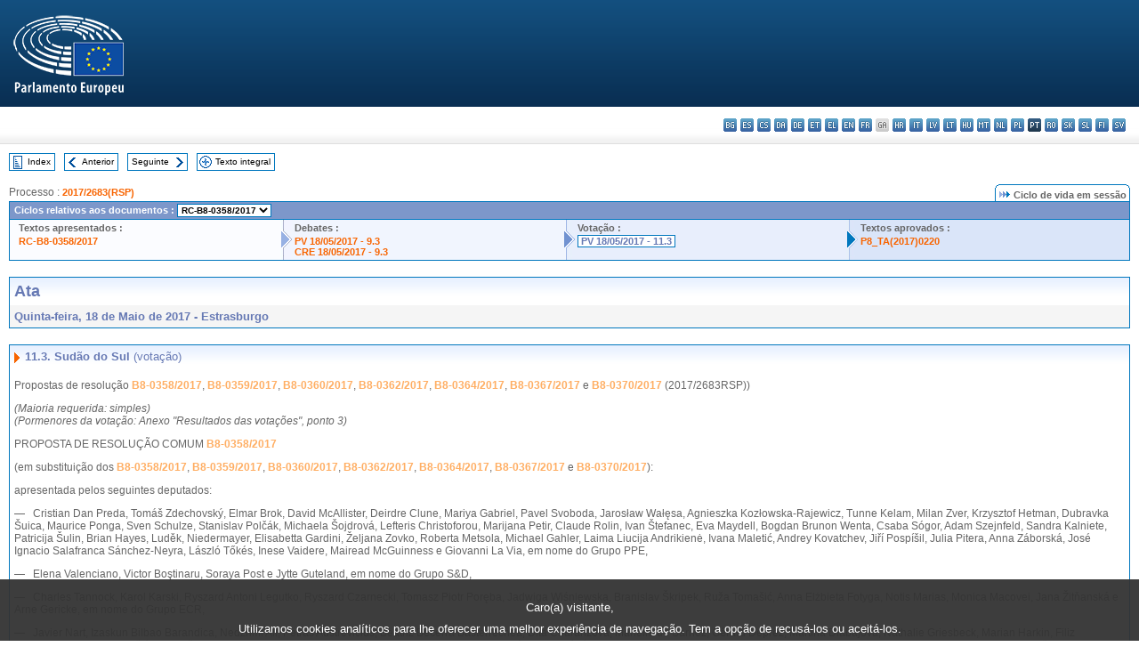

--- FILE ---
content_type: text/html; charset=UTF-8
request_url: https://www.europarl.europa.eu/doceo/document/PV-8-2017-05-18-ITM-011-03_PT.html
body_size: 1860
content:
<!DOCTYPE html>
<html lang="en">
<head>
    <meta charset="utf-8">
    <meta name="viewport" content="width=device-width, initial-scale=1">
    <title></title>
    <style>
        body {
            font-family: "Arial";
        }
    </style>
    <script type="text/javascript">
    window.awsWafCookieDomainList = [];
    window.gokuProps = {
"key":"AQIDAHjcYu/GjX+QlghicBgQ/7bFaQZ+m5FKCMDnO+vTbNg96AHzM3WO3spTBKWPd1NPto/BAAAAfjB8BgkqhkiG9w0BBwagbzBtAgEAMGgGCSqGSIb3DQEHATAeBglghkgBZQMEAS4wEQQMLMlgi4W851o8NvxIAgEQgDvCZeDc1nCmsexW4We0W4oF7tqZdqzujGlPbCfWnhPy7ExhtI1QWGK6ukS1TvUD2PIyxBsss+7Wzrey3w==",
          "iv":"D549MwEr2gAAAT5H",
          "context":"kz+D6uIRuSYluIQxMwsSjFJO6EL2PD4BKKqTnyKQpG2V0pSvS/WJs1z9XQghZmfOQzYUC7AWPpnvE9s9USY4Olu+nchlKYJZftpEVDk8QaleJhxOXwRcKk8BzXrIP2Wgi13mjuKd4AbtIyvm0tiS4Wxzz8B5Bxs5Pn0UWXVnzeRfBqRdf13SrAVEi2qhbkXZFoUolUvNU/0i8gDiV1NsCd17P8V/ALCHrczg28wTy0YQWptjmbX/INK5LZAZIs7QGNB73ffLNMlF3/YRfmaOfVzF1jVMCIArpfFV4bcx6Q00T2O/+kk7purUEGbZL4lTKtC+MqddE3cEAeonNdAaJOu7wRUq26K8heH90d1a/cyTrHzIFxbnxWCfNVWvlQNfu1PHg6xZjomPwsTtdw=="
};
    </script>
    <script src="https://e3c1b12827d4.5ce583ec.us-east-2.token.awswaf.com/e3c1b12827d4/d7f65e927fcd/f9998b2f6105/challenge.js"></script>
</head>
<body>
    <div id="challenge-container"></div>
    <script type="text/javascript">
        AwsWafIntegration.saveReferrer();
        AwsWafIntegration.checkForceRefresh().then((forceRefresh) => {
            if (forceRefresh) {
                AwsWafIntegration.forceRefreshToken().then(() => {
                    window.location.reload(true);
                });
            } else {
                AwsWafIntegration.getToken().then(() => {
                    window.location.reload(true);
                });
            }
        });
    </script>
    <noscript>
        <h1>JavaScript is disabled</h1>
        In order to continue, we need to verify that you're not a robot.
        This requires JavaScript. Enable JavaScript and then reload the page.
    </noscript>
</body>
</html>

--- FILE ---
content_type: text/html;charset=UTF-8
request_url: https://www.europarl.europa.eu/doceo/document/PV-8-2017-05-18-ITM-011-03_PT.html
body_size: 5328
content:
<!DOCTYPE html PUBLIC "-//W3C//DTD XHTML 1.0 Transitional//EN" "http://www.w3.org/TR/xhtml1/DTD/xhtml1-transitional.dtd">
<html xmlns="http://www.w3.org/1999/xhtml" xml:lang="pt" lang="pt"><head><meta http-equiv="Content-Type" content="text/html; charset=UTF-8" /><meta http-equiv="Content-Language" content="pt" />

<title>Ata - Sudão do Sul (votação) - Quinta-feira, 18 de Maio de 2017</title><meta name="title" content="Ata - Sudão do Sul (votação) - Quinta-feira, 18 de Maio de 2017" /><meta name="language" content="pt" />

<meta name="robots" content="index, follow, noodp, noydir, notranslate" /><meta name="copyright" content="© União Europeia, 2017 - Fonte: Parlamento Europeu" /><meta name="available" content="18-05-2017" /><meta name="sipade-leg" content="8" /><meta name="sipade-type" content="PV" /><meta property="og:title" content="Ata - Sudão do Sul (votação) - Quinta-feira, 18 de Maio de 2017" /><meta property="og:image" content="https://www.europarl.europa.eu/website/common/img/icon/sharelogo_facebook.jpg" />

<link rel="canonical" href="https://www.europarl.europa.eu/doceo/document/PV-8-2017-05-18-ITM-011-03_PT.html" />

<link href="/doceo/data/css/style_common.css" rel="stylesheet" type="text/css" /><link href="/doceo/data/css/style_common_print.css" rel="stylesheet" type="text/css" /><link href="/doceo/data/css/style_sipade.css" rel="stylesheet" type="text/css" /><link href="/doceo/data/css/style_activities.css" rel="stylesheet" type="text/css" /><link href="/doceo/data/css/common_sides.css" type="text/css" rel="stylesheet" /><link href="/doceo/data/css/style_sipade_oj_sched.css" type="text/css" rel="stylesheet" />
<script src="/doceo/data/js/overlib.js" type="text/javascript"> </script>
<script src="/doceo/data/js/swap_images.js" type="text/javascript"> </script>
<script src="/doceo/data/js/sipade.js" type="text/javascript"> </script>
<script src="/doceo/data/js/jquery-1.4.4.js" type="text/javascript"> </script><script src="/doceo/data/js/selectPvVotSec.js" type="text/javascript"> </script>
<script src="/doceo/data/js/sipade-OJ-SYN.js" type="text/javascript"> </script><!--ATI analytics script--><script type="text/javascript" data-tracker-name="ATInternet" defer data-value="/website/webanalytics/ati-doceo.js" src="//www.europarl.europa.eu/website/privacy-policy/privacy-policy.js" ></script></head><body bgcolor="#FFFFFF"><div id="overDiv" style="position:absolute; visibility:hidden; z-index:1000;"> </div><a name="top"></a><table cellpadding="0" cellspacing="0" border="0" width="100%"><tr><td><div id="header_sides" class="new">
<a href="/portal/pt"><img alt="Voltar ao portal Europarl" title="Voltar ao portal Europarl" src="/doceo/data/img/EP_logo_neg_PT.png" /></a><h3 class="ep_hidden">Choisissez la langue de votre document :</h3><ul class="language_select">
            <li><a title="bg - български" class="bg on" href="/doceo/document/PV-8-2017-05-18-ITM-011-03_BG.html">bg - български</a></li>
            <li><a title="es - español" class="es on" href="/doceo/document/PV-8-2017-05-18-ITM-011-03_ES.html">es - español</a></li>
            <li><a title="cs - čeština" class="cs on" href="/doceo/document/PV-8-2017-05-18-ITM-011-03_CS.html">cs - čeština</a></li>
            <li><a title="da - dansk" class="da on" href="/doceo/document/PV-8-2017-05-18-ITM-011-03_DA.html">da - dansk</a></li>
            <li><a title="de - Deutsch" class="de on" href="/doceo/document/PV-8-2017-05-18-ITM-011-03_DE.html">de - Deutsch</a></li>
            <li><a title="et - eesti keel" class="et on" href="/doceo/document/PV-8-2017-05-18-ITM-011-03_ET.html">et - eesti keel</a></li>
            <li><a title="el - ελληνικά" class="el on" href="/doceo/document/PV-8-2017-05-18-ITM-011-03_EL.html">el - ελληνικά</a></li>
            <li><a title="en - English" class="en on" href="/doceo/document/PV-8-2017-05-18-ITM-011-03_EN.html">en - English</a></li>
            <li><a title="fr - français" class="fr on" href="/doceo/document/PV-8-2017-05-18-ITM-011-03_FR.html">fr - français</a></li>
            <li class="ga" title="ga - Gaeilge">ga - Gaeilge</li>
            <li><a title="hr - hrvatski" class="hr on" href="/doceo/document/PV-8-2017-05-18-ITM-011-03_HR.html">hr - hrvatski</a></li>
            <li><a title="it - italiano" class="it on" href="/doceo/document/PV-8-2017-05-18-ITM-011-03_IT.html">it - italiano</a></li>
            <li><a title="lv - latviešu valoda" class="lv on" href="/doceo/document/PV-8-2017-05-18-ITM-011-03_LV.html">lv - latviešu valoda</a></li>
            <li><a title="lt - lietuvių kalba" class="lt on" href="/doceo/document/PV-8-2017-05-18-ITM-011-03_LT.html">lt - lietuvių kalba</a></li>
            <li><a title="hu - magyar" class="hu on" href="/doceo/document/PV-8-2017-05-18-ITM-011-03_HU.html">hu - magyar</a></li>
            <li><a title="mt - Malti" class="mt on" href="/doceo/document/PV-8-2017-05-18-ITM-011-03_MT.html">mt - Malti</a></li>
            <li><a title="nl - Nederlands" class="nl on" href="/doceo/document/PV-8-2017-05-18-ITM-011-03_NL.html">nl - Nederlands</a></li>
            <li><a title="pl - polski" class="pl on" href="/doceo/document/PV-8-2017-05-18-ITM-011-03_PL.html">pl - polski</a></li>
            <li class="pt selected" title="pt - português">pt - português</li>
            <li><a title="ro - română" class="ro on" href="/doceo/document/PV-8-2017-05-18-ITM-011-03_RO.html">ro - română</a></li>
            <li><a title="sk - slovenčina" class="sk on" href="/doceo/document/PV-8-2017-05-18-ITM-011-03_SK.html">sk - slovenčina</a></li>
            <li><a title="sl - slovenščina" class="sl on" href="/doceo/document/PV-8-2017-05-18-ITM-011-03_SL.html">sl - slovenščina</a></li>
            <li><a title="fi - suomi" class="fi on" href="/doceo/document/PV-8-2017-05-18-ITM-011-03_FI.html">fi - suomi</a></li>
            <li><a title="sv - svenska" class="sv on" href="/doceo/document/PV-8-2017-05-18-ITM-011-03_SV.html">sv - svenska</a></li>
        </ul></div></td></tr><tr><td style="padding:10px;"><table width="100%" border="0" cellspacing="0" cellpadding="0"><tr><td><table border="0" align="left" cellpadding="0" cellspacing="0"><tr><td><table border="0" cellspacing="0" cellpadding="0" class="buttondocwin"><tr><td><a href="/doceo/document/PV-8-2017-05-18-TOC_PT.html"><img src="/doceo/data/img/navi_index.gif" width="16" height="16" border="0" align="absmiddle" alt="" /></a></td><td valign="middle"> <a href="/doceo/document/PV-8-2017-05-18-TOC_PT.html" title="Index">Index</a> </td></tr></table></td><td><img src="/doceo/data/img/spacer.gif" width="10" height="8" alt="" /></td><td><table border="0" cellspacing="0" cellpadding="0" class="buttondocwin"><tr><td><a href="/doceo/document/PV-8-2017-05-18-ITM-011-02_PT.html"><img src="/doceo/data/img/navi_previous.gif" width="16" height="16" border="0" align="absmiddle" alt="" /></a></td><td valign="middle"> <a href="/doceo/document/PV-8-2017-05-18-ITM-011-02_PT.html" title="Anterior">Anterior</a> </td></tr></table></td><td><img src="/doceo/data/img/spacer.gif" width="10" height="8" alt="" /></td><td><table border="0" cellspacing="0" cellpadding="0" class="buttondocwin"><tr><td valign="middle"> <a href="/doceo/document/PV-8-2017-05-18-ITM-011-04_PT.html" title="Seguinte">Seguinte</a> </td><td><a href="/doceo/document/PV-8-2017-05-18-ITM-011-04_PT.html"><img src="/doceo/data/img/navi_next.gif" width="16" height="16" border="0" align="absmiddle" alt="" /></a></td></tr></table></td><td><img src="/doceo/data/img/spacer.gif" width="10" height="8" alt="" /></td><td><table border="0" cellspacing="0" cellpadding="0" class="buttondocwin"><tr><td><a href="/doceo/document/PV-8-2017-05-18_PT.html"><img src="/doceo/data/img/navi_moredetails.gif" width="16" height="16" border="0" align="absmiddle" alt="" /></a></td><td valign="middle"> <a href="/doceo/document/PV-8-2017-05-18_PT.html" title="Texto integral">Texto integral</a> </td></tr></table></td><td><img src="/doceo/data/img/spacer.gif" width="10" height="8" alt="" /></td></tr><tr><td><img src="/doceo/data/img/spacer.gif" width="10" height="15" alt="" /></td></tr></table></td></tr></table><div xmlns:text="http://openoffice.org/2000/text" xmlns:xlink="http://www.w3.org/1999/xlink" xmlns:table="http://openoffice.org/2000/table" xmlns:fo="http://www.w3.org/1999/XSL/Format" xmlns:style="http://openoffice.org/2000/style" style="display:none" id="refhidden">PV-8-2017-05-18</div><div xmlns:text="http://openoffice.org/2000/text" xmlns:xlink="http://www.w3.org/1999/xlink" xmlns:table="http://openoffice.org/2000/table" xmlns:fo="http://www.w3.org/1999/XSL/Format" xmlns:style="http://openoffice.org/2000/style" style="display:none" id="lgNavhidden">PT</div><div xmlns:text="http://openoffice.org/2000/text" xmlns:xlink="http://www.w3.org/1999/xlink" xmlns:table="http://openoffice.org/2000/table" xmlns:fo="http://www.w3.org/1999/XSL/Format" xmlns:style="http://openoffice.org/2000/style" style="display:none" id="lgDochidden">PT</div><div xmlns:text="http://openoffice.org/2000/text" xmlns:xlink="http://www.w3.org/1999/xlink" xmlns:table="http://openoffice.org/2000/table" xmlns:fo="http://www.w3.org/1999/XSL/Format" xmlns:style="http://openoffice.org/2000/style" style="display:none" id="typeSourcehidden">iPlPv_Itm</div>
                <table border="0" cellpadding="0" cellspacing="0" width="100%"><tbody><tr><td align="left"><span class="contents">Processo : </span><a class="ring_ref_link" href="https://oeil.secure.europarl.europa.eu/oeil/popups/ficheprocedure.do?lang=en&amp;reference=2017/2683(RSP)">2017/2683(RSP)</a></td><td align="right"><table align="right" border="0" cellpadding="0" cellspacing="0"><tbody><tr><td><img src="/doceo/data/img/ring_tabs_left_doc_unselected.gif" height="19" width="4" alt="" /></td><td class="Tabs_doc_unselected"><img src="/doceo/data/img/ring_navi.gif" width="17" height="14" alt="" />Ciclo de vida em sessão</td><td valign="middle"><img src="/doceo/data/img/ring_tabs_right_doc_unselected.gif" height="19" width="4" alt="" /></td></tr></tbody></table></td></tr></tbody></table><table class="doc_box_header" border="0" cellpadding="0" cellspacing="0" width="100%"><tbody><tr><td class="ring_multiple_bg" colspan="7" valign="top">Ciclos relativos aos documentos :
            <select class="ring_list" onChange="window.location.replace(this.value);"><option selected="selected">Selecionar...</option><option value="/doceo/document/RC-8-2017-0358_PT.html" selected="selected">RC-B8-0358/2017</option><option value="/doceo/document/B-8-2017-0358_PT.html">B8-0358/2017</option><option value="/doceo/document/B-8-2017-0359_PT.html">B8-0359/2017</option><option value="/doceo/document/B-8-2017-0360_PT.html">B8-0360/2017</option><option value="/doceo/document/B-8-2017-0362_PT.html">B8-0362/2017</option><option value="/doceo/document/B-8-2017-0364_PT.html">B8-0364/2017</option><option value="/doceo/document/B-8-2017-0367_PT.html">B8-0367/2017</option><option value="/doceo/document/B-8-2017-0370_PT.html">B8-0370/2017</option></select></td></tr><tr><td width="25%" valign="top" class="ring_step_bg1" nowrap="nowrap"><p class="ring_step_title">Textos apresentados :</p>
                        <a href="/doceo/document/RC-8-2017-0358_PT.html" class="ring_ref_link">RC-B8-0358/2017</a><br />
                    </td><td width="15" style="background-image:url(/doceo/data/img/ring_bg1.gif)"><img src="/doceo/data/img/ring_flech1.gif" height="22" width="13" border="0" alt="" /></td><td class="ring_step_bg2" valign="top" width="25%" nowrap="nowrap"><p class="ring_step_title">Debates :</p>
                        <a href="/doceo/document/PV-8-2017-05-18-ITM-009-03_PT.html" class="ring_ref_link">PV 18/05/2017 - 9.3</a><br />
                        <a href="/doceo/document/CRE-8-2017-05-18-ITM-009-03_PT.html" class="ring_ref_link">CRE 18/05/2017 - 9.3</a><br />
                    </td><td width="15" style="background-image:url(/doceo/data/img/ring_bg2.gif)"><img src="/doceo/data/img/ring_flech2.gif" width="13" height="22" border="0" alt="" /></td><td class="ring_step_bg3" valign="top" width="25%" nowrap="nowrap"><p class="ring_step_title">Votação :</p>
                        <a class="ring_ref_selected">PV 18/05/2017 - 11.3</a><br />
                    </td><td width="19" style="background-image:url(/doceo/data/img/ring_bg3.gif)"><img src="/doceo/data/img/ring_flech3.gif" height="22" width="13" border="0" alt="" /></td><td class="ring_step_bg4" valign="top" width="25%" nowrap="nowrap"><p class="ring_step_title">Textos aprovados :</p>
                        <a href="/doceo/document/TA-8-2017-0220_PT.html" class="ring_ref_link">P8_TA(2017)0220</a><br />
                    </td></tr></tbody></table><br />
                
                
                
                
                
                
                
            

<table xmlns:text="http://openoffice.org/2000/text" xmlns:xlink="http://www.w3.org/1999/xlink" xmlns:table="http://openoffice.org/2000/table" xmlns:fo="http://www.w3.org/1999/XSL/Format" xmlns:style="http://openoffice.org/2000/style" width="100%" border="0" cellpadding="5" cellspacing="0" class="doc_box_header">
<tr><td align="left" valign="top" style="background-image:url(/doceo/data/img/gradient_blue.gif)" class="title_TA">Ata</td><td align="right" valign="top" style="background-image:url(/doceo/data/img/gradient_blue.gif)"></td></tr>
<tr><td class="doc_title" align="left" valign="top" bgcolor="#F5F5F5">Quinta-feira, 18 de Maio de 2017 - Estrasburgo</td><td class="doc_title" align="right" valign="top" bgcolor="#F5F5F5"></td></tr></table><br xmlns:text="http://openoffice.org/2000/text" xmlns:xlink="http://www.w3.org/1999/xlink" xmlns:table="http://openoffice.org/2000/table" xmlns:fo="http://www.w3.org/1999/XSL/Format" xmlns:style="http://openoffice.org/2000/style" />


<table xmlns:text="http://openoffice.org/2000/text" xmlns:xlink="http://www.w3.org/1999/xlink" xmlns:table="http://openoffice.org/2000/table" xmlns:fo="http://www.w3.org/1999/XSL/Format" xmlns:style="http://openoffice.org/2000/style" width="100%" border="0" cellpadding="0" cellspacing="0" class="doc_box_header" style="padding-bottom:5px"><tr valign="top"><td>
<table width="100%" border="0" cellpadding="5" cellspacing="0">
<tr valign="top" style="padding-bottom:0px;padding-left:5px;padding-right:5px;padding-top:5px"><td align="left" style="background-image:url(/doceo/data/img/gradient_blue.gif)" class="doc_title"><img src="/doceo/data/img/arrow_title_doc.gif" width="8" height="14" border="0" align="absmiddle" alt="" /> 11.3. Sudão do Sul <span style="font-weight:normal;">(votação)</span></td></tr></table>
<p class="contents" style="margin-left:5px;margin-right:5px;font-style:normal;">Propostas de resolução <a href="/doceo/document/B-8-2017-0358_PT.html">B8-0358/2017</a>, <a href="/doceo/document/B-8-2017-0359_PT.html">B8-0359/2017</a>, <a href="/doceo/document/B-8-2017-0360_PT.html">B8-0360/2017</a>, <a href="/doceo/document/B-8-2017-0362_PT.html">B8-0362/2017</a>, <a href="/doceo/document/B-8-2017-0364_PT.html">B8-0364/2017</a>, <a href="/doceo/document/B-8-2017-0367_PT.html">B8-0367/2017</a> e <a href="/doceo/document/B-8-2017-0370_PT.html">B8-0370/2017</a> (2017/2683RSP))</p>
<p class="contents" style="margin-left:5px;margin-right:5px;font-style:italic;">(Maioria requerida: simples)<br />(Pormenores da votação: Anexo "Resultados das votações", ponto 3)</p>
<p class="contents" style="margin-left:5px;margin-right:5px;font-style:normal;">PROPOSTA DE RESOLUÇÃO COMUM <a href="/doceo/document/B-8-2017-0358_PT.html">B8-0358/2017</a></p>
<p class="contents" style="margin-left:5px;margin-right:5px;font-style:normal;">(em substituição dos <a href="/doceo/document/B-8-2017-0358_PT.html">B8-0358/2017</a>, <a href="/doceo/document/B-8-2017-0359_PT.html">B8-0359/2017</a>, <a href="/doceo/document/B-8-2017-0360_PT.html">B8-0360/2017</a>, <a href="/doceo/document/B-8-2017-0362_PT.html">B8-0362/2017</a>, <a href="/doceo/document/B-8-2017-0364_PT.html">B8-0364/2017</a>, <a href="/doceo/document/B-8-2017-0367_PT.html">B8-0367/2017</a> e <a href="/doceo/document/B-8-2017-0370_PT.html">B8-0370/2017</a>):</p>
<p class="contents" style="margin-left:5px;margin-right:5px;font-style:normal;">apresentada pelos seguintes deputados: </p>
<p class="contents" style="margin-left:5px;margin-right:5px;font-style:normal;">—   Cristian Dan Preda, Tomáš Zdechovský, Elmar Brok, David McAllister, Deirdre Clune, Mariya Gabriel, Pavel Svoboda, Jarosław Wałęsa, Agnieszka Kozłowska-Rajewicz, Tunne Kelam, Milan Zver, Krzysztof Hetman, Dubravka Šuica, Maurice Ponga, Sven Schulze, Stanislav Polčák, Michaela Šojdrová, Lefteris Christoforou, Marijana Petir, Claude Rolin, Ivan Štefanec, Eva Maydell, Bogdan Brunon Wenta, Csaba Sógor, Adam Szejnfeld, Sandra Kalniete, Patricija Šulin, Brian Hayes, Luděk, Niedermayer, Elisabetta Gardini, Željana Zovko, Roberta Metsola, Michael Gahler, Laima Liucija Andrikienė, Ivana Maletić, Andrey Kovatchev, Jiří Pospíšil, Julia Pitera, Anna Záborská, José Ignacio Salafranca Sánchez-Neyra, László Tőkés, Inese Vaidere, Mairead McGuinness e Giovanni La Via, em nome do Grupo PPE,</p>
<p class="contents" style="margin-left:5px;margin-right:5px;font-style:normal;">—   Elena Valenciano, Victor Boştinaru, Soraya Post e Jytte Guteland, em nome do Grupo S&amp;D,</p>
<p class="contents" style="margin-left:5px;margin-right:5px;font-style:normal;">—   Charles Tannock, Karol Karski, Ryszard Antoni Legutko, Ryszard Czarnecki, Tomasz Piotr Poręba, Jadwiga Wiśniewska, Branislav Škripek, Ruža Tomašić, Anna Elżbieta Fotyga, Notis Marias, Monica Macovei, Jana Žitňanská e Arne Gericke, em nome do Grupo ECR,</p>
<p class="contents" style="margin-left:5px;margin-right:5px;font-style:normal;">—   Javier Nart, Izaskun Bilbao Barandica, Nedzhmi Ali, Petras Auštrevičius, Beatriz Becerra Basterrechea, Dita Charanzová, Marielle de Sarnez, Gérard Deprez, Martina Dlabajová, Nathalie Griesbeck, Marian Harkin, Filiz Hyusmenova, Ivan Jakovčić, Petr Ježek, Ilhan Kyuchyuk, Louis Michel, Urmas Paet, Maite Pagazaurtundúa Ruiz, Frédérique Ries, Robert Rochefort, Marietje Schaake, Jasenko Selimovic, Hannu Takkula, Pavel Telička, Hilde Vautmans, Paavo Väyrynen, Cecilia Wikström, Ivo Vajgl e María Teresa Giménez Barbat, em nome do Grupo ALDE,</p>
<p class="contents" style="margin-left:5px;margin-right:5px;font-style:normal;">—   Lola Sánchez Caldentey, Tania González Peñas, Estefanía Torres Martínez, Xabier Benito Ziluaga, Miguel Urbán Crespo, Marie-Christine Vergiat, Dimitrios Papadimoulis, Stelios Kouloglou, Kostas Chrysogonos e Merja Kyllönen, em nome do Grupo GUE/NGL,</p>
<p class="contents" style="margin-left:5px;margin-right:5px;font-style:normal;">—   Jordi Solé, Bodil Valero, Bart Staes, Igor Šoltes, Ernest Urtasun, Davor Škrlec e Judith Sargentini, em nome do Grupo Verts/ALE,</p>
<p class="contents" style="margin-left:5px;margin-right:5px;font-style:normal;">—   Ignazio Corrao, Fabio Massimo Castaldo, Piernicola Pedicini, Isabella Adinolfi, Laura Ferrara, Laura Agea, Rolandas Paksas e Beatrix von Storch, em nome do Grupo EFDD,</p>
<p class="contents" style="margin-left:5px;margin-right:5px;font-style:normal;">—   Barbara Kappel.</p>
<p class="contents" style="margin-left:5px;margin-right:5px;"><span style="font-style:normal;">Aprovada </span><span style="font-style:italic;">(</span><span style="font-style:italic;"><a href="/doceo/document/TA-8-2017-0220_PT.html">P8_TA(2017)0220</a></span><span style="font-style:italic;">)</span></p></td></tr></table><table width="100%" border="0" cellspacing="0" cellpadding="5"><tr class="footerdocwin"><td></td><td align="right"><a target="_blank" href="/legal-notice/pt">Aviso legal</a> - <a target="_blank" href="/privacy-policy/pt">Política de privacidade</a></td></tr></table></td></tr></table></body></html>